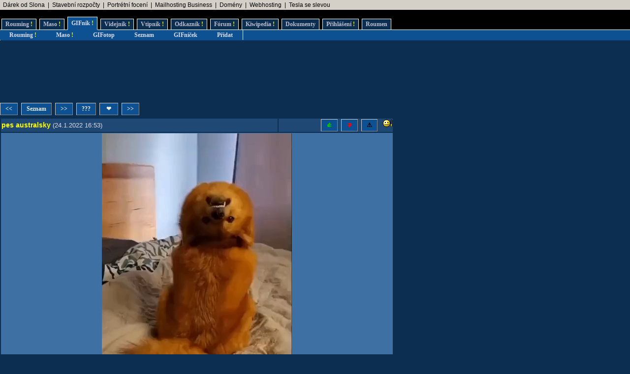

--- FILE ---
content_type: text/html; charset=UTF-8
request_url: https://www.rouming.cz/roumingGIF.php?gif=70831
body_size: 5418
content:

<!DOCTYPE html PUBLIC "-//W3C//DTD XHTML 1.0 Transitional//EN" "https://www.w3.org/TR/xhtml1/DTD/xhtml1-transitional.dtd">
<html xmlns="https://www.w3.org/1999/xhtml" xml:lang="cs" lang="cs">
<head>
<meta name="viewport" content="width=device-width, initial-scale=1"/>
<meta http-equiv="Content-Type" content="text/html; charset=utf-8"/>
<meta http-equiv="Content-language" content="cs" />
<meta name="description" content="Roumenův Rouming server plný zábavných a zajímavých obrázků, videí, odkazů a vtipů. Materiál pro hodiny a hodiny online zábavy a legrace."/>
<meta name="keywords" content="humor, obrázky, foto, fotky, video, sranda, legrace, videoklipy, hry, on-line, online, Roumen, Rouming"/>
<meta name="theme-color" content="#0c2e51"/>
<meta name="title" content="pes australsky"/>
<meta name="description" content="pes australsky"/>
<title>Roumenův Rouming - GIFník - Zábavné animované GIFy - pes australsky</title>
<link rel="shortcut icon" href="/images/favicon.ico"/>
<link href="https://www.rouming.cz/roumingRSS.php" rel="alternate" type="application/rss+xml" title="Rouming RSS"/>
<link href="https://www.rouming.cz/roumingPiclensRSS.php" rel="alternate" type="application/rss+xml" title="" id="gallery" />
<link href="/style/roumingNew.css" rel="stylesheet" type="text/css"/>
</head>
<body class="roumingBody" link="#22ffff" alink="#55ffff" vlink="#ccffff">
<!--lista-->
<table align="center" cellspacing="0" width="100%" class="roumingLista">
 <tbody>
  <tr>
   <td align="left">&nbsp;
<a target="_blank" title="Dobrý dárek ji rozesměje. Skvělý dárek ji rozechvěje!" onmousedown="this.href='https://www.rouming.cz/roumingRedirector.php?type=lista&amp;dest=83'; return true;" href="https://www.ruzovyslon.cz/?a_box=54321" rel="nofollow" class="roumingListaLink">Dárek od Slona</a>
 &nbsp;|&nbsp; <a target="_blank" title="-" onmousedown="this.href='https://www.rouming.cz/roumingRedirector.php?type=lista&amp;dest=86'; return true;" href="https://www.karelpojer.cz/" rel="nofollow" class="roumingListaLink">Stavební rozpočty</a>
 &nbsp;|&nbsp; <a target="_blank" title="Minimalistické portrétní rodinné a párové focení. Přirozeně a opravdově." onmousedown="this.href='https://www.rouming.cz/roumingRedirector.php?type=lista&amp;dest=84'; return true;" href="https://www.mini-foto-sessions.cz/" rel="nofollow" class="roumingListaLink">Portrétní focení</a>
 &nbsp;|&nbsp; <a target="_blank" title="1 TB prostoru zajistí téměř neomezený business mailhosting bez starostí" onmousedown="this.href='https://www.rouming.cz/roumingRedirector.php?type=lista&amp;dest=85'; return true;" href="https://vedos.cz/mailhosting/?ap=D8FKnn" rel="nofollow" class="roumingListaLink">Mailhosting Business</a>
 &nbsp;|&nbsp; <a target="_blank" title="WEDOS hosting - domény" onmousedown="this.href='https://www.rouming.cz/roumingRedirector.php?type=lista&amp;dest=63'; return true;" href="https://www.wedos.cz/domeny?ap=66139" rel="nofollow" class="roumingListaLink">Domény</a>
 &nbsp;|&nbsp; <a target="_blank" title="Profesionální webhosting, bezkonkurenční VPS." onmousedown="this.href='https://www.rouming.cz/roumingRedirector.php?type=lista&amp;dest=32'; return true;" href="https://www.wedos.cz/webhosting?ap=66139" rel="nofollow" class="roumingListaLink">Webhosting</a>
 &nbsp;|&nbsp; <a target="_blank" title="Využijte slevu 11 500 Kč na nový vůz Tesla!" onmousedown="this.href='https://www.rouming.cz/roumingRedirector.php?type=lista&amp;dest=82'; return true;" href="https://tesla.com/cs_cz/referral/roman798595" rel="nofollow" class="roumingListaLink">Tesla se slevou</a>
   </td>
  </tr>
 </tbody>
</table>
<!--/lista-->
<div class="roumingMenu nomobile">
<ul>
 <li class="normal" title="Roumenizované soubory"><a href="https://www.rouming.cz/">Rouming<span class="yellow">&nbsp;!</span></a></li>
 <li class="normal" title="Masité soubory"><a href="https://www.roumenovomaso.cz/">Maso<span class="yellow">&nbsp;!</span></a></li>
 <li class="active" title="Zábavné animované GIFy"><a href="roumingGIF.php">GIFník<span class="yellow">&nbsp;!</span></a></li>
 <li class="normal" title="Zajímavá videa z Youtube"><a href="roumingVideo.php">Videjník<span class="yellow">&nbsp;!</span></a></li>
 <li class="normal" title="Vtipy a jiný psaný humor"><a href="roumingJokes.php">Vtipník<span class="yellow">&nbsp;!</span></a></li>
 <li class="normal" title="Zajímavé odkazy"><a href="roumingLinks.php">Odkazník<span class="yellow">&nbsp;!</span></a></li>
 <li class="normal" title="Pokec s ostatními"><a href="roumingForum.php">Fórum<span class="yellow">&nbsp;!</span></a></li>
 <li class="normal" title="Knowledge base Roumingu"><a href="roumingKiwi.php">Kiwipedia<span class="yellow">&nbsp;!</span></a></li>
 <li class="normal" title="Dokumenty Roumingu"><a href="roumingRules.php">Dokumenty</a></li>
 <li class="normal" title="Přihlášení uživatele"><a href="roumingUserLogin.php">Přihlášení<span class="yellow">&nbsp;!</span></a></li>
 <li class="normal" title="Kdo jsem?"><a href="https://www.roumen.cz">Roumen</a></li>
</ul>
</div>

<div class="roumingMenu mobile">
<ul>
 <li class="normal" title="Roumenizované soubory"><a href="https://www.rouming.cz/">Rouming<span class="yellow">&nbsp;!</span></a></li>
 <li class="normal" title="Masité soubory"><a href="https://www.roumenovomaso.cz/">Maso<span class="yellow">&nbsp;!</span></a></li>
 <li class="normal" title="Zajímavá videa z Youtube"><a href="roumingVideo.php">Videa<span class="yellow">&nbsp;!</span></a></li>
 <li class="active" title="Zábavné animované GIFy"><a href="roumingGIF.php">GIFy<span class="yellow">&nbsp;!</span></a></li>
 <li class="normal" title="Vtipy a jiný psaný humor"><a href="roumingJokes.php">Vtipy<span class="yellow">&nbsp;!</span></a></li>
 <li class="normal" title="Pokec s ostatními"><a href="roumingForum.php">Fórum<span class="yellow">&nbsp;!</span></a></li>
 <li class="normal" title="Knowledge base Roumingu"><a href="roumingKiwi.php">Kiwi<span class="yellow">&nbsp;!</span></a></li>
 <li class="normal" title="Dokumenty Roumingu"><a href="roumingRules.php">...</a></li>
 <li class="normal" title="Přihlášení uživatele"><a href="roumingUserLogin.php">Login<span class="yellow">&nbsp;!</span></a></li>
</ul>
</div>


<div class="roumingSubMenu">
<ul>
 <li title="Rouming GIFník"><a href="roumingGIF.php">Rouming<span class="yellow">&nbsp;!</span></a></li>
 <li title="Maso GIFník"><a href="https://www.roumenovomaso.cz/masoGIF.php">Maso<span class="yellow">&nbsp;!</span></a></li>
 <li title="Výběr nejlepších GIFů z GIFníku"><a href="roumingGIFTop.php">GIFotop</a></li>
 <li title="GIFník seznam"><a href="roumingGIFList.php">Seznam</a></li>
 <li title="Zkrácený seznam GIFů"><a href="roumingGIFListCondensed.php">GIFníček</a></li>
 <li title="Přidat nový GIF"><a href="roumingGIFAdd.php">Přidat</a></li>
 <li></li>
</ul>
</div>
<script language="JavaScript" type="text/javascript">
<!--
function show(id) {
  var ele=document.getElementById("xxx"+id);
  if(ele.style.display=="block")
    ele.style.display="none";
  else
    ele.style.display="block";
}
//-->
</script>
<div class="roumingList">
<br/>
<!--full (1)-->
<!---1-->
<script async src="//pagead2.googlesyndication.com/pagead/js/adsbygoogle.js"></script>
<!-- Leader -->
<ins class="adsbygoogle"
     style="display:inline-block;width:728px;height:90px"
     data-ad-client="ca-pub-9142688758225122"
     data-ad-slot="8341626099"></ins>
<script>
(adsbygoogle = window.adsbygoogle || []).push({});
</script>
  <br/><br/>
  <div class="wrapper">
    <div class="middle mw800">
  <div class="control">
   <span class="roumingButton"><a href="?gif=70832" id="leftGif" title="Novější GIF">&lt;&lt;</a></span>
   <span class="roumingButton"><a href="roumingGIFList.php?gif=70831#70831" title="Do seznamu GIFů">Seznam</a></span>
   <span class="roumingButton"><a href="?gif=70830" id="rightGif" title="Starší GIF">&gt;&gt;</a></span>
   <span class="roumingButton nomobile"><a href="?gif=32065" title="Zobrazit jiný GIF">???</a></span>
 <span class="roumingButton nomobile"><a href="roumingLike.php?type=6&amp;id=70831&amp;fav=1" title="Přidat GIF do oblíbených">&nbsp;&#10084;&nbsp;</a></span>
   <span class="roumingButton nomobile"><a href="?gif=70830" title="Starší GIF">&gt;&gt;</a></span>
  </div>
      <table width="100%" border="0">
    <tr class="roumingForum">
      <td class="roumingForumTitle" align="left">
                  <a href="roumingGIFList.php?gif=70831#70831"><strong title="pes australsky"><span class="yellow">pes australsky</span></strong></a>
        <font size="-1">(24.1.2022 16:53)</font>
      </td>
      <td class="roumingForumTitle" align="right" valign="middle" width="230" title="Známka: 2, váha: střední">
        <span class="roumingButton"><a href="javascript:vote('Yes',70831);" title="Tento GIF je super!"><font color="#00cc00"><b>&#128077;</b></font></a></span>&nbsp;<span class="roumingButton"><a href="javascript:vote('No',70831);" title="Tento GIF je o ničem!"><font color="red"><b>&#128078;</b></font></a></span>&nbsp;<span class="roumingButton"><a href="javascript:void(0)" onclick="javascript:window.open('https://www.rouming.cz/roumingGIFReporter.php?id=70831','r','width=520,height=200');"  title="Nahlásit problém s GIFem."><font color="black"><b>&#9888;&#65039;</b></font></a></span>&nbsp;&nbsp;<img src="images/rank2.gif" alt="Známka: 2"/><img src="images/weight1.gif" alt="Váha: střední"/>
      </td>
    </tr>
    <tr>
      <td class="roumingForumMessage" align="center" colspan="2">
        <video id="video" preload="auto" autoplay="autoplay" loop="loop" title="pes australsky" controls style="max-width: 100vw; max-height: 100vh;">
  <source src="https://vid.pr0gramm.com/2022/01/24/bd8f1c6b43339d50.mp4">
  <strong>Váš prohlížeč nepodporuje video.</strong>
</video>
<br/>
      </td>
    </tr>
      </table>
  <div class="control">
   <span class="roumingButton"><a href="?gif=70832" id="leftGif" title="Novější GIF">&lt;&lt;</a></span>
   <span class="roumingButton"><a href="roumingGIFList.php?gif=70831#70831" title="Do seznamu GIFů">Seznam</a></span>
   <span class="roumingButton"><a href="?gif=70830" id="rightGif" title="Starší GIF">&gt;&gt;</a></span>
   <span class="roumingButton nomobile"><a href="?gif=32065" title="Zobrazit jiný GIF">???</a></span>
 <span class="roumingButton nomobile"><a href="roumingLike.php?type=6&amp;id=70831&amp;fav=1" title="Přidat GIF do oblíbených">&nbsp;&#10084;&nbsp;</a></span>
   <span class="roumingButton nomobile"><a href="?gif=70830" title="Starší GIF">&gt;&gt;</a></span>
  </div>
<script language="JavaScript" type="text/javascript" defer>
  (function () {
    const video=document.getElementById('video');
    if (video===null) {
      return;
    }
    // volume
    let data=JSON.parse(localStorage.getItem('gifnik-sound'));
    if (data!==null) {
      video.volume=data.volume;
      video.muted=data.muted;
    }

    const volumeHandler=function () {
      localStorage.setItem('gifnik-sound', JSON.stringify({volume: video.volume, muted: video.muted}));
    };
    video.addEventListener('volumechange', volumeHandler, {capture: false, passive: true});

    // rate
    let rateData=JSON.parse(localStorage.getItem('gifnik-rate'));
    if (rateData!==null) {
      video.playbackRate=rateData.playbackRate;
    }

    const rateHandler=function () {
      localStorage.setItem('gifnik-rate', JSON.stringify({playbackRate: video.playbackRate}));
    };
    video.addEventListener('ratechange', rateHandler, {capture: false, passive: true});
  })();
</script>
<script language="JavaScript" type="text/javascript" defer>
  function arrowHandler(e) {
    if (!e.altKey && !e.ctrlKey && !e.metaKey && !e.shiftKey) {
      let button = null;
      switch (e.key) {
        case "ArrowLeft":
          button = document.getElementById('leftGif');
          break;
        case "ArrowRight":
          button = document.getElementById('rightGif');
          break;
      }
      if (button) {
        e.preventDefault();
        location.assign(button.href);
      }
    }
  };
  setTimeout(function() {
    window.addEventListener('keydown', arrowHandler, {capture: true, passive: false});
  }, 250)
</script>
  <br/>
  <span class="roumingButton"><a href="https://www.rouming.cz/roumingComments.php?object=478103" title="Zobrazit všechny komentáře">Komentáře (6)</a></span>
  <span class="roumingButton"><a href="https://www.rouming.cz/roumingComments.php?object=478103" title="Přidat nový komentář">Komentovat</a></span>
  <span class="roumingButton"><a href="https://www.rouming.cz/roumingComments.php?object=478103&amp;action=hide" title="Nezobrazovat komentáře">Nezobrazovat</a></span>
  <br/><br/>
  <div class="middle mw800">
   <table width="100%" style="table-layout:fixed">
    <tr class="roumingForum">
      <td class="roumingForumTitle" align="left" height="10" width="100%">
        	<a href="https://www.rouming.cz/roumingComments.php?object=478103" title="Zobrazit celou diskusi">pes australsky</a>
        (PP)        <font size="-1">(26.1.2022 9:32)</font>
      </td>
    </tr>
    <tr>
      <td class="roumingForumMessage" valign="top">
        Škoda, že ho kvůli tomu museli zabít a vycpat      </td>
    </tr>
    <tr>
      <td colspan="3">
	<hr/>
      </td>
    </tr>
    <tr class="roumingForum">
      <td class="roumingForumTitle" align="left" height="10" width="100%">
        	<a href="https://www.rouming.cz/roumingComments.php?object=478103" title="Zobrazit celou diskusi">pes australsky</a>
        (<a href="https://www.rouming.cz/roumingUserDetail.php?id=834725" title="Informace o registrovaném uživateli">PaulZy</a>)&nbsp;<strong title="Registrovaný uživatel">R</strong><strong title="Premium uživatel (vyprší 13.9.2034)" style="color:#909090">P</strong>        <font size="-1">(25.1.2022 2:36)</font>
      </td>
    </tr>
    <tr>
      <td class="roumingForumMessage" valign="top">
        The Thing      </td>
    </tr>
    <tr>
      <td colspan="3">
	<hr/>
      </td>
    </tr>
    <tr class="roumingForum">
      <td class="roumingForumTitle" align="left" height="10" width="100%">
        	<a href="https://www.rouming.cz/roumingComments.php?object=478103" title="Zobrazit celou diskusi">pes australsky</a>
        (bubudaco)        <font size="-1">(24.1.2022 21:07)</font>
      </td>
    </tr>
    <tr>
      <td class="roumingForumMessage" valign="top">
        lets call the exorcist  <img src="/images/smiles/angry.gif" alt=">-O" border="0"/>       </td>
    </tr>
    <tr>
      <td colspan="3">
	<hr/>
      </td>
    </tr>
    <tr class="roumingForum">
      <td class="roumingForumTitle" align="left" height="10" width="100%">
        	<a href="https://www.rouming.cz/roumingComments.php?object=478103" title="Zobrazit celou diskusi">pes australsky</a>
        (<a href="https://www.rouming.cz/roumingUserDetail.php?id=306232" title="Informace o registrovaném uživateli">miau</a>)&nbsp;<strong title="Registrovaný uživatel">R</strong><strong title="Premium uživatel (vyprší 16.7.2034)" style="color:#909090">P</strong>        <font size="-1">(24.1.2022 20:32)</font>
      </td>
    </tr>
    <tr>
      <td class="roumingForumMessage" valign="top">
        Norsky Lundehund ?      </td>
    </tr>
    <tr>
      <td colspan="3">
	<hr/>
      </td>
    </tr>
    <tr class="roumingForum">
      <td class="roumingForumTitle" align="left" height="10" width="100%">
        	<a href="https://www.rouming.cz/roumingComments.php?object=478103" title="Zobrazit celou diskusi">pes australsky</a>
        (<a href="https://www.rouming.cz/roumingUserDetail.php?id=171772" title="Informace o registrovaném uživateli">Martin1</a>)&nbsp;<strong title="Registrovaný uživatel">R</strong><strong title="Premium uživatel (vyprší 26.6.2028)" style="color:#909090">P</strong>        <font size="-1">(24.1.2022 19:26)</font>
      </td>
    </tr>
    <tr>
      <td class="roumingForumMessage" valign="top">
        Prostě debil taxidermista. <img src="/images/smiles/smoke_man.gif" alt="B-)" border="0"/>       </td>
    </tr>
    <tr>
      <td colspan="3">
	<hr/>
      </td>
    </tr>
    <tr class="roumingForum">
      <td class="roumingForumTitle" align="left" height="10" width="100%">
        	<a href="https://www.rouming.cz/roumingComments.php?object=478103" title="Zobrazit celou diskusi">pes australsky</a>
        (<a href="https://www.rouming.cz/roumingUserDetail.php?id=902989" title="Informace o registrovaném uživateli">44tops</a>)&nbsp;<strong title="Registrovaný uživatel">R</strong><strong title="Premium uživatel (vyprší 29.4.2026)" style="color:#909090">P</strong>        <font size="-1">(24.1.2022 18:45)</font>
      </td>
    </tr>
    <tr>
      <td class="roumingForumMessage" valign="top">
        Nope, Chuck Testa.      </td>
    </tr>
    <tr>
      <td colspan="3">
	<hr/>
      </td>
    </tr>
   </table>
  </div>
    <br/><br/><br/><br/>
    </div>
    <div class="sidebar w300">
<!--sky (1)-->
<!---1-->
<script async src="//pagead2.googlesyndication.com/pagead/js/adsbygoogle.js"></script>
<!-- Sky wide -->
<ins class="adsbygoogle"
     style="display:inline-block;width:300px;height:600px"
     data-ad-client="ca-pub-9142688758225122"
     data-ad-slot="8675932891"></ins>
<script>
(adsbygoogle = window.adsbygoogle || []).push({});
</script>
    </div>
  </div>
</div>
<br/><br/>
<script language="JavaScript" type="text/javascript">
<!--
  function vote(value, id) {
    frames['voteFrame'].location.href='roumingVoter.php?action=vote&type=gif&value='+value+'&id='+id;
  }
//-->
</script>
<iframe style="position:absolute;display:none;left:0px;z-index:1000;" id="voteFrame" class="iframe" frameborder="0" scrolling="no" name="voteFrame" src="roumingVoter.php" width="1" height="1"></iframe>
<br/>
<div id="fb-root"></div>
<script type="text/javascript">(function(d, s, id) {
 var js, fjs = d.getElementsByTagName(s)[0];
 if (d.getElementById(id)) return;
  js = d.createElement(s); js.id = id;
  js.src = "//connect.facebook.net/en_US/all.js#xfbml=1&amp;appId=115862975104865";
  fjs.parentNode.insertBefore(js, fjs);
 }(document, 'script', 'facebook-jssdk'));
</script>
<script language="JavaScript" type="text/javascript">
<!--
document.write ('<img src="https://toplist.cz/dot.asp?id=169028&https='+escape(document.referrer)+'&wi='+escape(window.screen.width)+'&he='+escape(window.screen.height)+'&cd='+escape(window.screen.colorDepth)+'&t='+escape(document.title)+'" width="1" height="1" border="0" alt="" >');
//-->
</script><noscript><img src="https://toplist.cz/dot.asp?id=169028" border="0" alt="TOPlist" width="1" height="1"/></noscript>
<script type="text/javascript">
 var _gaq = _gaq || [];
 _gaq.push(['_setAccount', 'UA-29456767-1']);
 _gaq.push(['_trackPageview']);

 (function() {
    var ga = document.createElement('script'); ga.type = 'text/javascript'; ga.async = true;
    ga.src = ('https:' == document.location.protocol ? 'https://ssl' : 'http://www') + '.google-analytics.com/ga.js';
    var s = document.getElementsByTagName('script')[0]; s.parentNode.insertBefore(ga, s);
 })();
</script>
<!-- Google tag (gtag.js) -->
<script async src="https://www.googletagmanager.com/gtag/js?id=G-ZL8RP8ECV5"></script>
<script>
  window.dataLayer = window.dataLayer || [];
  function gtag(){dataLayer.push(arguments);}
  gtag('js', new Date());

  gtag('config', 'G-ZL8RP8ECV5');
</script>
<noscript>
<a href="https://go.eu.bbelements.com/please/redirect/20220/1/19/1/" target="_blank"><img src="https://go.eu.bbelements.com/please/showit/20220/1/19/1/?typkodu=img" border='0' alt='' /></a>
</noscript>
</body>
</html>

--- FILE ---
content_type: text/html; charset=utf-8
request_url: https://www.google.com/recaptcha/api2/aframe
body_size: 266
content:
<!DOCTYPE HTML><html><head><meta http-equiv="content-type" content="text/html; charset=UTF-8"></head><body><script nonce="KOdNw3pUceyUsx7h9Azdmg">/** Anti-fraud and anti-abuse applications only. See google.com/recaptcha */ try{var clients={'sodar':'https://pagead2.googlesyndication.com/pagead/sodar?'};window.addEventListener("message",function(a){try{if(a.source===window.parent){var b=JSON.parse(a.data);var c=clients[b['id']];if(c){var d=document.createElement('img');d.src=c+b['params']+'&rc='+(localStorage.getItem("rc::a")?sessionStorage.getItem("rc::b"):"");window.document.body.appendChild(d);sessionStorage.setItem("rc::e",parseInt(sessionStorage.getItem("rc::e")||0)+1);localStorage.setItem("rc::h",'1769905899241');}}}catch(b){}});window.parent.postMessage("_grecaptcha_ready", "*");}catch(b){}</script></body></html>